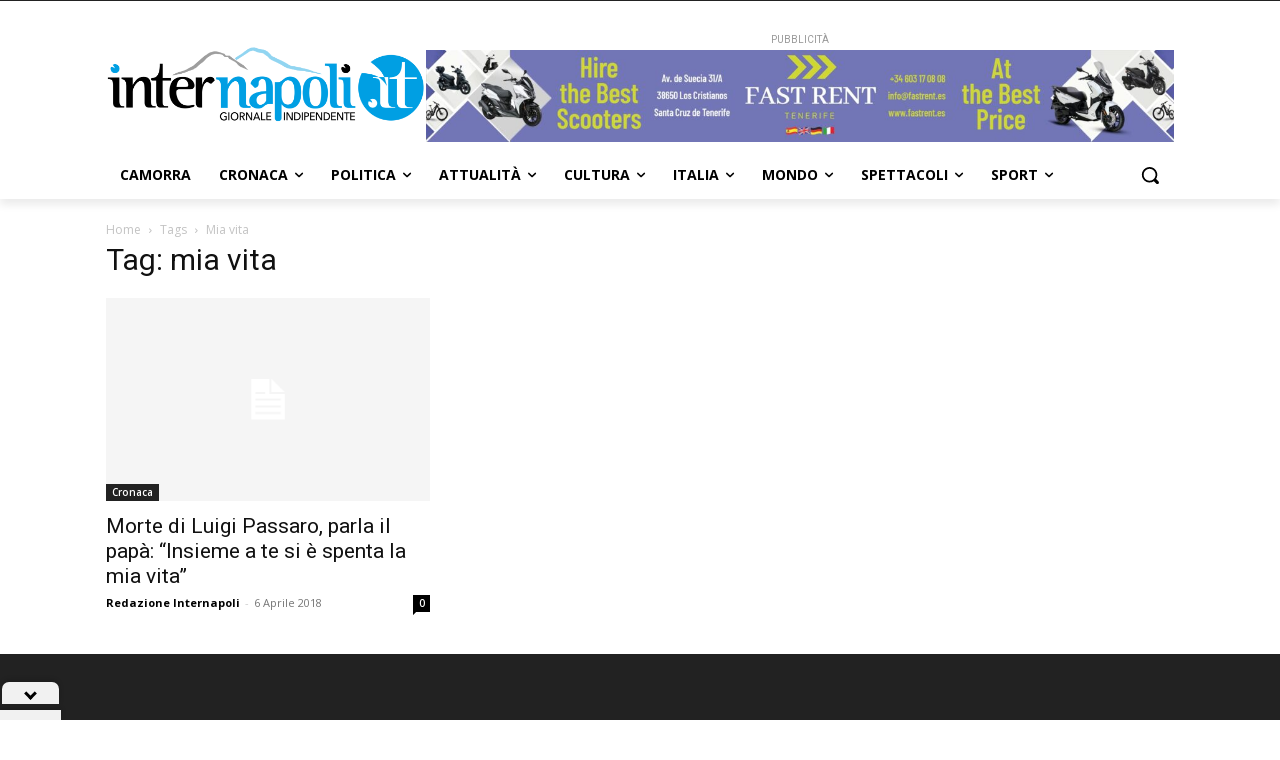

--- FILE ---
content_type: application/javascript; charset=utf-8
request_url: https://fundingchoicesmessages.google.com/f/AGSKWxWHTz6i1kiTdSQxCrxy2WHMi-qwqdbUmxDH_CU8Ny-J6qQJmXTABARAWtBuBr2RgZe8qK1qtc07eqWaBjNzKCOIE7yYB-87IAAaWSIJpEq1JSg1ovyZpsvptYraT6nYdgoBuTfcrTB5DorXZnLqhMJ0tbvVn9UrQuO21FxpOKKtlcPVj6RIyn6XPa2P/_/adx/iframe.&ad_keyword=/adsynth-/adoverlayplugin./showads.
body_size: -1292
content:
window['12774967-dbad-4e34-bc9a-d0185ccac6d9'] = true;